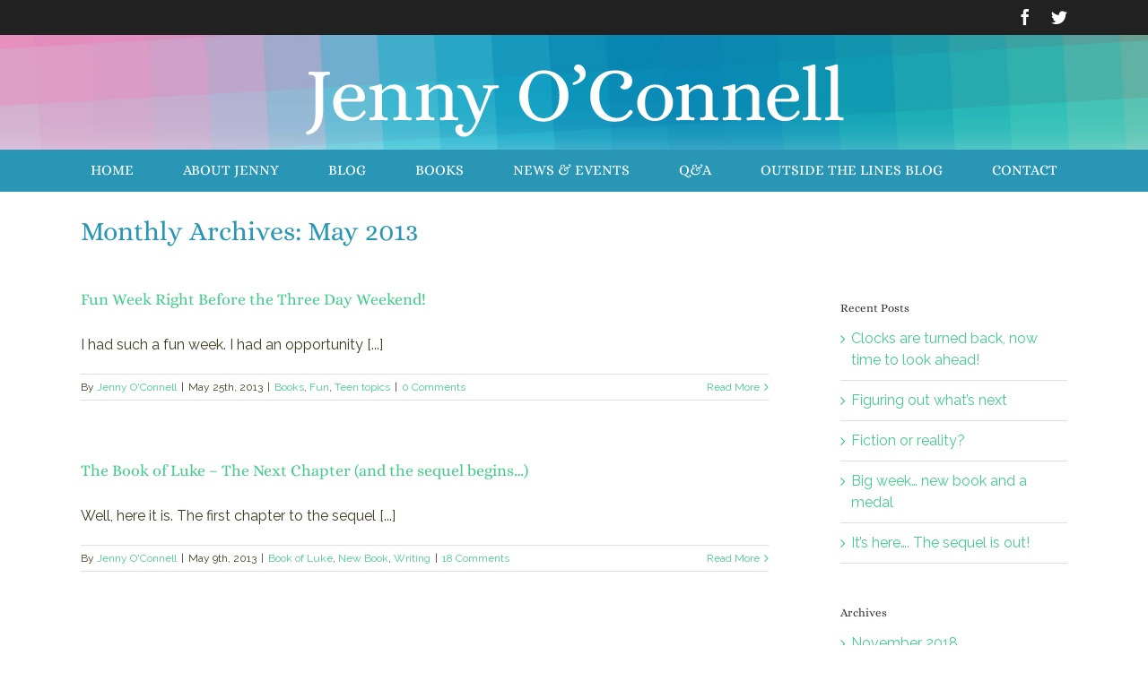

--- FILE ---
content_type: text/html; charset=UTF-8
request_url: https://jennyoconnell.com/2013/05/
body_size: 8757
content:
<!DOCTYPE html>
<html class="avada-html-layout-wide avada-html-header-position-top avada-html-is-archive" lang="en-US" prefix="og: http://ogp.me/ns# fb: http://ogp.me/ns/fb#">
<head>
	<meta http-equiv="X-UA-Compatible" content="IE=edge" />
	<meta http-equiv="Content-Type" content="text/html; charset=utf-8"/>
	<meta name="viewport" content="width=device-width, initial-scale=1" />
	<meta name='robots' content='noindex, follow' />

            <script data-no-defer="1" data-ezscrex="false" data-cfasync="false" data-pagespeed-no-defer data-cookieconsent="ignore">
                var ctPublicFunctions = {"_ajax_nonce":"8f1865afac","_rest_nonce":"d2eaf20967","_ajax_url":"\/wp-admin\/admin-ajax.php","_rest_url":"https:\/\/jennyoconnell.com\/wp-json\/","data__cookies_type":"native","data__ajax_type":"rest","data__bot_detector_enabled":0,"data__frontend_data_log_enabled":1,"cookiePrefix":"","wprocket_detected":false,"host_url":"jennyoconnell.com","text__ee_click_to_select":"Click to select the whole data","text__ee_original_email":"The complete one is","text__ee_got_it":"Got it","text__ee_blocked":"Blocked","text__ee_cannot_connect":"Cannot connect","text__ee_cannot_decode":"Can not decode email. Unknown reason","text__ee_email_decoder":"CleanTalk email decoder","text__ee_wait_for_decoding":"The magic is on the way!","text__ee_decoding_process":"Please wait a few seconds while we decode the contact data."}
            </script>
        
            <script data-no-defer="1" data-ezscrex="false" data-cfasync="false" data-pagespeed-no-defer data-cookieconsent="ignore">
                var ctPublic = {"_ajax_nonce":"8f1865afac","settings__forms__check_internal":"0","settings__forms__check_external":"0","settings__forms__force_protection":0,"settings__forms__search_test":"1","settings__forms__wc_add_to_cart":0,"settings__data__bot_detector_enabled":0,"settings__sfw__anti_crawler":0,"blog_home":"https:\/\/jennyoconnell.com\/","pixel__setting":"0","pixel__enabled":false,"pixel__url":null,"data__email_check_before_post":1,"data__email_check_exist_post":0,"data__cookies_type":"native","data__key_is_ok":true,"data__visible_fields_required":true,"wl_brandname":"Anti-Spam by CleanTalk","wl_brandname_short":"CleanTalk","ct_checkjs_key":1257003176,"emailEncoderPassKey":"5a99d37bb93fee5cd9d9389e78b901c9","bot_detector_forms_excluded":"W10=","advancedCacheExists":false,"varnishCacheExists":false,"wc_ajax_add_to_cart":false}
            </script>
        
	<!-- This site is optimized with the Yoast SEO plugin v26.7 - https://yoast.com/wordpress/plugins/seo/ -->
	<title>May 2013 - Jenny O&#039;Connell</title>
	<meta property="og:locale" content="en_US" />
	<meta property="og:type" content="website" />
	<meta property="og:title" content="May 2013 - Jenny O&#039;Connell" />
	<meta property="og:url" content="https://jennyoconnell.com/2013/05/" />
	<meta property="og:site_name" content="Jenny O&#039;Connell" />
	<meta name="twitter:card" content="summary_large_image" />
	<meta name="twitter:site" content="@authorjenny" />
	<script type="application/ld+json" class="yoast-schema-graph">{"@context":"https://schema.org","@graph":[{"@type":"CollectionPage","@id":"https://jennyoconnell.com/2013/05/","url":"https://jennyoconnell.com/2013/05/","name":"May 2013 - Jenny O&#039;Connell","isPartOf":{"@id":"https://jennyoconnell.com/#website"},"breadcrumb":{"@id":"https://jennyoconnell.com/2013/05/#breadcrumb"},"inLanguage":"en-US"},{"@type":"BreadcrumbList","@id":"https://jennyoconnell.com/2013/05/#breadcrumb","itemListElement":[{"@type":"ListItem","position":1,"name":"Home","item":"https://jennyoconnell.com/"},{"@type":"ListItem","position":2,"name":"Archives for May 2013"}]},{"@type":"WebSite","@id":"https://jennyoconnell.com/#website","url":"https://jennyoconnell.com/","name":"Jenny O'Connell","description":"Author","potentialAction":[{"@type":"SearchAction","target":{"@type":"EntryPoint","urlTemplate":"https://jennyoconnell.com/?s={search_term_string}"},"query-input":{"@type":"PropertyValueSpecification","valueRequired":true,"valueName":"search_term_string"}}],"inLanguage":"en-US"}]}</script>
	<!-- / Yoast SEO plugin. -->


<link rel="alternate" type="application/rss+xml" title="Jenny O&#039;Connell &raquo; Feed" href="https://jennyoconnell.com/feed/" />
<link rel="alternate" type="application/rss+xml" title="Jenny O&#039;Connell &raquo; Comments Feed" href="https://jennyoconnell.com/comments/feed/" />
		
		
		
		
				<style id='wp-img-auto-sizes-contain-inline-css' type='text/css'>
img:is([sizes=auto i],[sizes^="auto," i]){contain-intrinsic-size:3000px 1500px}
/*# sourceURL=wp-img-auto-sizes-contain-inline-css */
</style>
<link rel='stylesheet' id='cleantalk-public-css-css' href='https://jennyoconnell.com/wp-content/plugins/cleantalk-spam-protect/css/cleantalk-public.min.css?ver=6.70.1_1766150657' type='text/css' media='all' />
<link rel='stylesheet' id='cleantalk-email-decoder-css-css' href='https://jennyoconnell.com/wp-content/plugins/cleantalk-spam-protect/css/cleantalk-email-decoder.min.css?ver=6.70.1_1766150657' type='text/css' media='all' />
<link rel='stylesheet' id='novelist-css' href='https://jennyoconnell.com/wp-content/plugins/novelist/templates/novelist-front-end.css?ver=1.3.0' type='text/css' media='all' />
<style id='novelist-inline-css' type='text/css'>
.novelist-button {
			background: #333333;
		}
		
		.novelist-button:hover {
			background: #010101;
		}.novelist-button, .novelist-button:hover {
			color: #ffffff;
		}
/*# sourceURL=novelist-inline-css */
</style>
<link rel='stylesheet' id='avada-stylesheet-css' href='https://jennyoconnell.com/wp-content/themes/Avada/assets/css/style.min.css?ver=6.2.3' type='text/css' media='all' />
<link rel='stylesheet' id='fusion-dynamic-css-css' href='https://jennyoconnell.com/wp-content/uploads/fusion-styles/14da5c4dc73157b6aaf39463bd050b19.min.css?ver=2.2.3' type='text/css' media='all' />
<script type="text/javascript" src="https://jennyoconnell.com/wp-content/plugins/cleantalk-spam-protect/js/apbct-public-bundle_gathering.min.js?ver=6.70.1_1766150657" id="apbct-public-bundle_gathering.min-js-js"></script>
<script type="text/javascript" src="https://jennyoconnell.com/wp-includes/js/jquery/jquery.min.js?ver=3.7.1" id="jquery-core-js"></script>
<script type="text/javascript" src="https://jennyoconnell.com/wp-includes/js/jquery/jquery-migrate.min.js?ver=3.4.1" id="jquery-migrate-js"></script>
<link rel="https://api.w.org/" href="https://jennyoconnell.com/wp-json/" /><link rel="EditURI" type="application/rsd+xml" title="RSD" href="https://jennyoconnell.com/xmlrpc.php?rsd" />
<style type="text/css" id="css-fb-visibility">@media screen and (max-width: 640px){body:not(.fusion-builder-ui-wireframe) .fusion-no-small-visibility{display:none !important;}}@media screen and (min-width: 641px) and (max-width: 1024px){body:not(.fusion-builder-ui-wireframe) .fusion-no-medium-visibility{display:none !important;}}@media screen and (min-width: 1025px){body:not(.fusion-builder-ui-wireframe) .fusion-no-large-visibility{display:none !important;}}</style><link rel="icon" href="https://jennyoconnell.com/wp-content/uploads/2024/05/cropped-J-favicon-32x32.png" sizes="32x32" />
<link rel="icon" href="https://jennyoconnell.com/wp-content/uploads/2024/05/cropped-J-favicon-192x192.png" sizes="192x192" />
<link rel="apple-touch-icon" href="https://jennyoconnell.com/wp-content/uploads/2024/05/cropped-J-favicon-180x180.png" />
<meta name="msapplication-TileImage" content="https://jennyoconnell.com/wp-content/uploads/2024/05/cropped-J-favicon-270x270.png" />
		<script type="text/javascript">
			var doc = document.documentElement;
			doc.setAttribute( 'data-useragent', navigator.userAgent );
		</script>
		
	</head>

<body class="archive date wp-theme-Avada fusion-image-hovers fusion-pagination-sizing fusion-button_size-small fusion-button_type-flat fusion-button_span-no avada-image-rollover-circle-yes avada-image-rollover-yes avada-image-rollover-direction-left fusion-body ltr fusion-sticky-header no-tablet-sticky-header no-mobile-sticky-header no-mobile-slidingbar no-mobile-totop avada-has-rev-slider-styles fusion-disable-outline fusion-sub-menu-fade mobile-logo-pos-center layout-wide-mode avada-has-boxed-modal-shadow-none layout-scroll-offset-full avada-has-zero-margin-offset-top has-sidebar fusion-top-header menu-text-align-center mobile-menu-design-modern fusion-show-pagination-text fusion-header-layout-v5 avada-responsive avada-footer-fx-none avada-menu-highlight-style-arrow fusion-search-form-classic fusion-main-menu-search-dropdown fusion-avatar-square avada-dropdown-styles avada-blog-layout-large avada-blog-archive-layout-large avada-header-shadow-no avada-menu-icon-position-left avada-has-megamenu-shadow avada-has-mainmenu-dropdown-divider avada-has-breadcrumb-mobile-hidden avada-has-titlebar-bar_and_content avada-header-border-color-full-transparent avada-has-header-bg-image avada-header-bg-no-repeat avada-has-header-bg-full avada-has-pagination-padding avada-flyout-menu-direction-fade avada-ec-views-v1" >
		<a class="skip-link screen-reader-text" href="#content">Skip to content</a>

	<div id="boxed-wrapper">
		<div class="fusion-sides-frame"></div>
		<div id="wrapper" class="fusion-wrapper">
			<div id="home" style="position:relative;top:-1px;"></div>
			
			<header class="fusion-header-wrapper">
				<div class="fusion-header-v5 fusion-logo-alignment fusion-logo-center fusion-sticky-menu- fusion-sticky-logo- fusion-mobile-logo- fusion-sticky-menu-only fusion-header-menu-align-center fusion-mobile-menu-design-modern">
					
<div class="fusion-secondary-header">
	<div class="fusion-row">
							<div class="fusion-alignright">
				<div class="fusion-social-links-header"><div class="fusion-social-networks"><div class="fusion-social-networks-wrapper"><a  class="fusion-social-network-icon fusion-tooltip fusion-facebook fusion-icon-facebook" style href="http://www.facebook.com/#!/authorjennyoconnell?ref=search" target="_blank" rel="noopener noreferrer" data-placement="bottom" data-title="facebook" data-toggle="tooltip" title="facebook"><span class="screen-reader-text">facebook</span></a><a  class="fusion-social-network-icon fusion-tooltip fusion-twitter fusion-icon-twitter" style href="http://twitter.com/authorjenny" target="_blank" rel="noopener noreferrer" data-placement="bottom" data-title="twitter" data-toggle="tooltip" title="twitter"><span class="screen-reader-text">twitter</span></a></div></div></div>			</div>
			</div>
</div>
<div class="fusion-header-sticky-height"></div>
<div class="fusion-sticky-header-wrapper"> <!-- start fusion sticky header wrapper -->
	<div class="fusion-header">
		<div class="fusion-row">
							<div class="fusion-logo" data-margin-top="25px" data-margin-bottom="10px" data-margin-left="0px" data-margin-right="0px">
			<a class="fusion-logo-link"  href="https://jennyoconnell.com/" >

						<!-- standard logo -->
			<img src="https://jennyoconnell.com/wp-content/uploads/2018/01/logo.png" srcset="https://jennyoconnell.com/wp-content/uploads/2018/01/logo.png 1x, https://jennyoconnell.com/wp-content/uploads/2018/01/logo-retina.png 2x" width="605" height="88" style="max-height:88px;height:auto;" alt="Jenny O&#039;Connell Logo" data-retina_logo_url="https://jennyoconnell.com/wp-content/uploads/2018/01/logo-retina.png" class="fusion-standard-logo" />

			
					</a>
		</div>
								<div class="fusion-mobile-menu-icons">
							<a href="#" class="fusion-icon fusion-icon-bars" aria-label="Toggle mobile menu" aria-expanded="false"></a>
		
		
		
			</div>
			
					</div>
	</div>
	<div class="fusion-secondary-main-menu">
		<div class="fusion-row">
			<nav class="fusion-main-menu" aria-label="Main Menu"><ul id="menu-primary-navigation" class="fusion-menu"><li  id="menu-item-39"  class="menu-item menu-item-type-post_type menu-item-object-page menu-item-home menu-item-39"  data-item-id="39"><a  href="https://jennyoconnell.com/" class="fusion-arrow-highlight"><span class="menu-text">HOME<span class="fusion-arrow-svg"><svg height="12px" width="23px">
					<path d="M0 0 L11.5 12 L23 0 Z" fill="rgb(255,255,255)" class="header_border_color_stroke" stroke-width="1"/>
					</svg></span></span></a></li><li  id="menu-item-37"  class="menu-item menu-item-type-post_type menu-item-object-page menu-item-37"  data-item-id="37"><a  href="https://jennyoconnell.com/about-jenny/" class="fusion-arrow-highlight"><span class="menu-text">ABOUT JENNY<span class="fusion-arrow-svg"><svg height="12px" width="23px">
					<path d="M0 0 L11.5 12 L23 0 Z" fill="rgb(255,255,255)" class="header_border_color_stroke" stroke-width="1"/>
					</svg></span></span></a></li><li  id="menu-item-38"  class="menu-item menu-item-type-post_type menu-item-object-page current_page_parent menu-item-38"  data-item-id="38"><a  href="https://jennyoconnell.com/blog/" class="fusion-arrow-highlight"><span class="menu-text">BLOG<span class="fusion-arrow-svg"><svg height="12px" width="23px">
					<path d="M0 0 L11.5 12 L23 0 Z" fill="rgb(255,255,255)" class="header_border_color_stroke" stroke-width="1"/>
					</svg></span></span></a></li><li  id="menu-item-36"  class="menu-item menu-item-type-post_type menu-item-object-page menu-item-36"  data-item-id="36"><a  href="https://jennyoconnell.com/all-books/" class="fusion-arrow-highlight"><span class="menu-text">BOOKS<span class="fusion-arrow-svg"><svg height="12px" width="23px">
					<path d="M0 0 L11.5 12 L23 0 Z" fill="rgb(255,255,255)" class="header_border_color_stroke" stroke-width="1"/>
					</svg></span></span></a></li><li  id="menu-item-35"  class="menu-item menu-item-type-post_type menu-item-object-page menu-item-35"  data-item-id="35"><a  href="https://jennyoconnell.com/news-events/" class="fusion-arrow-highlight"><span class="menu-text">NEWS &#038; EVENTS<span class="fusion-arrow-svg"><svg height="12px" width="23px">
					<path d="M0 0 L11.5 12 L23 0 Z" fill="rgb(255,255,255)" class="header_border_color_stroke" stroke-width="1"/>
					</svg></span></span></a></li><li  id="menu-item-34"  class="menu-item menu-item-type-post_type menu-item-object-page menu-item-34"  data-item-id="34"><a  href="https://jennyoconnell.com/qa/" class="fusion-arrow-highlight"><span class="menu-text">Q&#038;A<span class="fusion-arrow-svg"><svg height="12px" width="23px">
					<path d="M0 0 L11.5 12 L23 0 Z" fill="rgb(255,255,255)" class="header_border_color_stroke" stroke-width="1"/>
					</svg></span></span></a></li><li  id="menu-item-40"  class="menu-item menu-item-type-custom menu-item-object-custom menu-item-40"  data-item-id="40"><a  target="_blank" rel="noopener noreferrer" href="http://yaoutsidethelines.blogspot.com/" class="fusion-arrow-highlight"><span class="menu-text">OUTSIDE THE LINES BLOG<span class="fusion-arrow-svg"><svg height="12px" width="23px">
					<path d="M0 0 L11.5 12 L23 0 Z" fill="rgb(255,255,255)" class="header_border_color_stroke" stroke-width="1"/>
					</svg></span></span></a></li><li  id="menu-item-33"  class="menu-item menu-item-type-post_type menu-item-object-page menu-item-33"  data-item-id="33"><a  href="https://jennyoconnell.com/contact/" class="fusion-arrow-highlight"><span class="menu-text">CONTACT<span class="fusion-arrow-svg"><svg height="12px" width="23px">
					<path d="M0 0 L11.5 12 L23 0 Z" fill="rgb(255,255,255)" class="header_border_color_stroke" stroke-width="1"/>
					</svg></span></span></a></li></ul></nav>
<nav class="fusion-mobile-nav-holder fusion-mobile-menu-text-align-left" aria-label="Main Menu Mobile"></nav>

					</div>
	</div>
</div> <!-- end fusion sticky header wrapper -->
				</div>
				<div class="fusion-clearfix"></div>
			</header>
						
			
		<div id="sliders-container">
					</div>
				
			
			<div class="avada-page-titlebar-wrapper">
				<div class="fusion-page-title-bar fusion-page-title-bar-breadcrumbs fusion-page-title-bar-left">
	<div class="fusion-page-title-row">
		<div class="fusion-page-title-wrapper">
			<div class="fusion-page-title-captions">

																			<h1 class="entry-title">Monthly Archives: <span>May 2013</span></h1>

									
				
			</div>

										
		</div>
	</div>
</div>
			</div>

						<main id="main" class="clearfix ">
				<div class="fusion-row" style="">
<section id="content" class="" style="float: left;">
	
	<div id="posts-container" class="fusion-blog-archive fusion-blog-layout-large-wrapper fusion-clearfix">
	<div class="fusion-posts-container fusion-blog-layout-large fusion-blog-pagination fusion-blog-rollover " data-pages="1">
		
		
													<article id="post-671" class="fusion-post-large  post fusion-clearfix post-671 type-post status-publish format-standard hentry category-books category-fun category-teen-topics tag-fun tag-teen-topics">
				
				
				
									

				
				
				
				<div class="fusion-post-content post-content">
					<h2 class="entry-title fusion-post-title"><a href="https://jennyoconnell.com/2013/05/25/fun-week-right-before-the-three-day-weekend/">Fun Week Right Before the Three Day Weekend!</a></h2>
										
					<div class="fusion-post-content-container">
						<p>I had such a fun week. I had an opportunity [...]</p>					</div>
				</div>

				
																			<div class="fusion-meta-info">
																						<div class="fusion-alignleft">By <span class="vcard"><span class="fn"><a href="https://jennyoconnell.com/author/joconnell/" title="Posts by Jenny O&#039;Connell" rel="author">Jenny O'Connell</a></span></span><span class="fusion-inline-sep">|</span><span class="updated rich-snippet-hidden">2013-05-25T01:59:03-04:00</span><span>May 25th, 2013</span><span class="fusion-inline-sep">|</span><a href="https://jennyoconnell.com/category/books/" rel="category tag">Books</a>, <a href="https://jennyoconnell.com/category/fun/" rel="category tag">Fun</a>, <a href="https://jennyoconnell.com/category/teen-topics/" rel="category tag">Teen topics</a><span class="fusion-inline-sep">|</span><span class="fusion-comments"><a href="https://jennyoconnell.com/2013/05/25/fun-week-right-before-the-three-day-weekend/#respond">0 Comments</a></span></div>							
																														<div class="fusion-alignright">
									<a href="https://jennyoconnell.com/2013/05/25/fun-week-right-before-the-three-day-weekend/" class="fusion-read-more">
										Read More									</a>
								</div>
													</div>
									
				
							</article>

			
											<article id="post-668" class="fusion-post-large  post fusion-clearfix post-668 type-post status-publish format-standard hentry category-book-of-luke category-new-book category-writing tag-book-of-luke tag-books tag-writing">
				
				
				
									

				
				
				
				<div class="fusion-post-content post-content">
					<h2 class="entry-title fusion-post-title"><a href="https://jennyoconnell.com/2013/05/09/the-book-of-luke-the-next-chapter-and-the-sequel-begins/">The Book of Luke &#8211; The Next Chapter (and the sequel begins&#8230;)</a></h2>
										
					<div class="fusion-post-content-container">
						<p>Well, here it is. The first chapter to the sequel [...]</p>					</div>
				</div>

				
																			<div class="fusion-meta-info">
																						<div class="fusion-alignleft">By <span class="vcard"><span class="fn"><a href="https://jennyoconnell.com/author/joconnell/" title="Posts by Jenny O&#039;Connell" rel="author">Jenny O'Connell</a></span></span><span class="fusion-inline-sep">|</span><span class="updated rich-snippet-hidden">2013-05-09T15:22:28-04:00</span><span>May 9th, 2013</span><span class="fusion-inline-sep">|</span><a href="https://jennyoconnell.com/category/book-of-luke/" rel="category tag">Book of Luke</a>, <a href="https://jennyoconnell.com/category/new-book/" rel="category tag">New Book</a>, <a href="https://jennyoconnell.com/category/writing/" rel="category tag">Writing</a><span class="fusion-inline-sep">|</span><span class="fusion-comments"><a href="https://jennyoconnell.com/2013/05/09/the-book-of-luke-the-next-chapter-and-the-sequel-begins/#comments">18 Comments</a></span></div>							
																														<div class="fusion-alignright">
									<a href="https://jennyoconnell.com/2013/05/09/the-book-of-luke-the-next-chapter-and-the-sequel-begins/" class="fusion-read-more">
										Read More									</a>
								</div>
													</div>
									
				
							</article>

			
		
		
	</div>

			</div>
</section>
<aside id="sidebar" role="complementary" class="sidebar fusion-widget-area fusion-content-widget-area fusion-sidebar-right fusion-blogsidebar" style="float: right;" >
											
					
		<section id="recent-posts-2" class="widget widget_recent_entries">
		<div class="heading"><h4 class="widget-title">Recent Posts</h4></div>
		<ul>
											<li>
					<a href="https://jennyoconnell.com/2018/11/08/clocks-are-turned-back-now-time-to-look-ahead/">Clocks are turned back, now time to look ahead!</a>
									</li>
											<li>
					<a href="https://jennyoconnell.com/2018/09/19/figuring-out-whats-next/">Figuring out what&#8217;s next</a>
									</li>
											<li>
					<a href="https://jennyoconnell.com/2018/09/07/fiction-or-reality/">Fiction or reality?</a>
									</li>
											<li>
					<a href="https://jennyoconnell.com/2018/07/27/big-week-new-book-and-a-medal/">Big week&#8230; new book and a medal</a>
									</li>
											<li>
					<a href="https://jennyoconnell.com/2018/07/22/its-here-the-sequel-is-out/">It&#8217;s here&#8230;. The sequel is out!</a>
									</li>
					</ul>

		</section><section id="archives-2" class="widget widget_archive"><div class="heading"><h4 class="widget-title">Archives</h4></div>
			<ul>
					<li><a href='https://jennyoconnell.com/2018/11/'>November 2018</a></li>
	<li><a href='https://jennyoconnell.com/2018/09/'>September 2018</a></li>
	<li><a href='https://jennyoconnell.com/2018/07/'>July 2018</a></li>
	<li><a href='https://jennyoconnell.com/2018/04/'>April 2018</a></li>
	<li><a href='https://jennyoconnell.com/2017/12/'>December 2017</a></li>
	<li><a href='https://jennyoconnell.com/2017/01/'>January 2017</a></li>
	<li><a href='https://jennyoconnell.com/2016/05/'>May 2016</a></li>
	<li><a href='https://jennyoconnell.com/2016/04/'>April 2016</a></li>
	<li><a href='https://jennyoconnell.com/2016/03/'>March 2016</a></li>
	<li><a href='https://jennyoconnell.com/2015/10/'>October 2015</a></li>
	<li><a href='https://jennyoconnell.com/2015/04/'>April 2015</a></li>
	<li><a href='https://jennyoconnell.com/2014/10/'>October 2014</a></li>
	<li><a href='https://jennyoconnell.com/2014/05/'>May 2014</a></li>
	<li><a href='https://jennyoconnell.com/2014/04/'>April 2014</a></li>
	<li><a href='https://jennyoconnell.com/2014/03/'>March 2014</a></li>
	<li><a href='https://jennyoconnell.com/2014/01/'>January 2014</a></li>
	<li><a href='https://jennyoconnell.com/2013/11/'>November 2013</a></li>
	<li><a href='https://jennyoconnell.com/2013/10/'>October 2013</a></li>
	<li><a href='https://jennyoconnell.com/2013/09/'>September 2013</a></li>
	<li><a href='https://jennyoconnell.com/2013/08/'>August 2013</a></li>
	<li><a href='https://jennyoconnell.com/2013/07/'>July 2013</a></li>
	<li><a href='https://jennyoconnell.com/2013/06/'>June 2013</a></li>
	<li><a href='https://jennyoconnell.com/2013/05/' aria-current="page">May 2013</a></li>
	<li><a href='https://jennyoconnell.com/2013/04/'>April 2013</a></li>
	<li><a href='https://jennyoconnell.com/2013/03/'>March 2013</a></li>
	<li><a href='https://jennyoconnell.com/2013/02/'>February 2013</a></li>
	<li><a href='https://jennyoconnell.com/2013/01/'>January 2013</a></li>
	<li><a href='https://jennyoconnell.com/2012/12/'>December 2012</a></li>
	<li><a href='https://jennyoconnell.com/2012/11/'>November 2012</a></li>
	<li><a href='https://jennyoconnell.com/2012/10/'>October 2012</a></li>
	<li><a href='https://jennyoconnell.com/2012/09/'>September 2012</a></li>
	<li><a href='https://jennyoconnell.com/2012/08/'>August 2012</a></li>
	<li><a href='https://jennyoconnell.com/2012/07/'>July 2012</a></li>
	<li><a href='https://jennyoconnell.com/2012/06/'>June 2012</a></li>
	<li><a href='https://jennyoconnell.com/2012/05/'>May 2012</a></li>
	<li><a href='https://jennyoconnell.com/2012/04/'>April 2012</a></li>
	<li><a href='https://jennyoconnell.com/2012/03/'>March 2012</a></li>
	<li><a href='https://jennyoconnell.com/2012/02/'>February 2012</a></li>
	<li><a href='https://jennyoconnell.com/2012/01/'>January 2012</a></li>
	<li><a href='https://jennyoconnell.com/2011/12/'>December 2011</a></li>
	<li><a href='https://jennyoconnell.com/2011/11/'>November 2011</a></li>
	<li><a href='https://jennyoconnell.com/2011/10/'>October 2011</a></li>
	<li><a href='https://jennyoconnell.com/2011/09/'>September 2011</a></li>
	<li><a href='https://jennyoconnell.com/2011/08/'>August 2011</a></li>
	<li><a href='https://jennyoconnell.com/2011/07/'>July 2011</a></li>
	<li><a href='https://jennyoconnell.com/2011/06/'>June 2011</a></li>
	<li><a href='https://jennyoconnell.com/2011/05/'>May 2011</a></li>
	<li><a href='https://jennyoconnell.com/2011/04/'>April 2011</a></li>
	<li><a href='https://jennyoconnell.com/2011/03/'>March 2011</a></li>
	<li><a href='https://jennyoconnell.com/2011/02/'>February 2011</a></li>
	<li><a href='https://jennyoconnell.com/2011/01/'>January 2011</a></li>
	<li><a href='https://jennyoconnell.com/2010/12/'>December 2010</a></li>
	<li><a href='https://jennyoconnell.com/2010/11/'>November 2010</a></li>
	<li><a href='https://jennyoconnell.com/2010/10/'>October 2010</a></li>
	<li><a href='https://jennyoconnell.com/2010/09/'>September 2010</a></li>
	<li><a href='https://jennyoconnell.com/2010/08/'>August 2010</a></li>
	<li><a href='https://jennyoconnell.com/2010/07/'>July 2010</a></li>
			</ul>

			</section>			</aside>
						
					</div>  <!-- fusion-row -->
				</main>  <!-- #main -->
				
				
								
					
		<div class="fusion-footer">
				
	
	<footer id="footer" class="fusion-footer-copyright-area fusion-footer-copyright-center">
		<div class="fusion-row">
			<div class="fusion-copyright-content">

				<div class="fusion-copyright-notice">
		<div>
		Copyright © 2024 Jenny O'Connell | Site by <a href='http://www.authorbytes.com/' target='_blank'>AuthorBytes</a>	</div>
</div>

			</div> <!-- fusion-fusion-copyright-content -->
		</div> <!-- fusion-row -->
	</footer> <!-- #footer -->
		</div> <!-- fusion-footer -->

		
					<div class="fusion-sliding-bar-wrapper">
											</div>

												</div> <!-- wrapper -->
		</div> <!-- #boxed-wrapper -->
		<div class="fusion-top-frame"></div>
		<div class="fusion-bottom-frame"></div>
		<div class="fusion-boxed-shadow"></div>
		<a class="fusion-one-page-text-link fusion-page-load-link"></a>

		<div class="avada-footer-scripts">
			<script>				
                    document.addEventListener('DOMContentLoaded', function () {
                        setTimeout(function(){
                            if( document.querySelectorAll('[name^=ct_checkjs]').length > 0 ) {
                                if (typeof apbct_public_sendREST === 'function' && typeof apbct_js_keys__set_input_value === 'function') {
                                    apbct_public_sendREST(
                                    'js_keys__get',
                                    { callback: apbct_js_keys__set_input_value })
                                }
                            }
                        },0)					    
                    })				
                </script><script type="speculationrules">
{"prefetch":[{"source":"document","where":{"and":[{"href_matches":"/*"},{"not":{"href_matches":["/wp-*.php","/wp-admin/*","/wp-content/uploads/*","/wp-content/*","/wp-content/plugins/*","/wp-content/themes/Avada/*","/*\\?(.+)"]}},{"not":{"selector_matches":"a[rel~=\"nofollow\"]"}},{"not":{"selector_matches":".no-prefetch, .no-prefetch a"}}]},"eagerness":"conservative"}]}
</script>
        <script>
            // Do not change this comment line otherwise Speed Optimizer won't be able to detect this script

            (function () {
                const calculateParentDistance = (child, parent) => {
                    let count = 0;
                    let currentElement = child;

                    // Traverse up the DOM tree until we reach parent or the top of the DOM
                    while (currentElement && currentElement !== parent) {
                        currentElement = currentElement.parentNode;
                        count++;
                    }

                    // If parent was not found in the hierarchy, return -1
                    if (!currentElement) {
                        return -1; // Indicates parent is not an ancestor of element
                    }

                    return count; // Number of layers between element and parent
                }
                const isMatchingClass = (linkRule, href, classes, ids) => {
                    return classes.includes(linkRule.value)
                }
                const isMatchingId = (linkRule, href, classes, ids) => {
                    return ids.includes(linkRule.value)
                }
                const isMatchingDomain = (linkRule, href, classes, ids) => {
                    if(!URL.canParse(href)) {
                        return false
                    }

                    const url = new URL(href)
                    const host = url.host
                    const hostsToMatch = [host]

                    if(host.startsWith('www.')) {
                        hostsToMatch.push(host.substring(4))
                    } else {
                        hostsToMatch.push('www.' + host)
                    }

                    return hostsToMatch.includes(linkRule.value)
                }
                const isMatchingExtension = (linkRule, href, classes, ids) => {
                    if(!URL.canParse(href)) {
                        return false
                    }

                    const url = new URL(href)

                    return url.pathname.endsWith('.' + linkRule.value)
                }
                const isMatchingSubdirectory = (linkRule, href, classes, ids) => {
                    if(!URL.canParse(href)) {
                        return false
                    }

                    const url = new URL(href)

                    return url.pathname.startsWith('/' + linkRule.value + '/')
                }
                const isMatchingProtocol = (linkRule, href, classes, ids) => {
                    if(!URL.canParse(href)) {
                        return false
                    }

                    const url = new URL(href)

                    return url.protocol === linkRule.value + ':'
                }
                const isMatchingExternal = (linkRule, href, classes, ids) => {
                    if(!URL.canParse(href) || !URL.canParse(document.location.href)) {
                        return false
                    }

                    const matchingProtocols = ['http:', 'https:']
                    const siteUrl = new URL(document.location.href)
                    const linkUrl = new URL(href)

                    // Links to subdomains will appear to be external matches according to JavaScript,
                    // but the PHP rules will filter those events out.
                    return matchingProtocols.includes(linkUrl.protocol) && siteUrl.host !== linkUrl.host
                }
                const isMatch = (linkRule, href, classes, ids) => {
                    switch (linkRule.type) {
                        case 'class':
                            return isMatchingClass(linkRule, href, classes, ids)
                        case 'id':
                            return isMatchingId(linkRule, href, classes, ids)
                        case 'domain':
                            return isMatchingDomain(linkRule, href, classes, ids)
                        case 'extension':
                            return isMatchingExtension(linkRule, href, classes, ids)
                        case 'subdirectory':
                            return isMatchingSubdirectory(linkRule, href, classes, ids)
                        case 'protocol':
                            return isMatchingProtocol(linkRule, href, classes, ids)
                        case 'external':
                            return isMatchingExternal(linkRule, href, classes, ids)
                        default:
                            return false;
                    }
                }
                const track = (element) => {
                    const href = element.href ?? null
                    const classes = Array.from(element.classList)
                    const ids = [element.id]
                    const linkRules = [{"type":"extension","value":"pdf"},{"type":"extension","value":"zip"},{"type":"protocol","value":"mailto"},{"type":"protocol","value":"tel"}]
                    if(linkRules.length === 0) {
                        return
                    }

                    // For link rules that target an id, we need to allow that id to appear
                    // in any ancestor up to the 7th ancestor. This loop looks for those matches
                    // and counts them.
                    linkRules.forEach((linkRule) => {
                        if(linkRule.type !== 'id') {
                            return;
                        }

                        const matchingAncestor = element.closest('#' + linkRule.value)

                        if(!matchingAncestor || matchingAncestor.matches('html, body')) {
                            return;
                        }

                        const depth = calculateParentDistance(element, matchingAncestor)

                        if(depth < 7) {
                            ids.push(linkRule.value)
                        }
                    });

                    // For link rules that target a class, we need to allow that class to appear
                    // in any ancestor up to the 7th ancestor. This loop looks for those matches
                    // and counts them.
                    linkRules.forEach((linkRule) => {
                        if(linkRule.type !== 'class') {
                            return;
                        }

                        const matchingAncestor = element.closest('.' + linkRule.value)

                        if(!matchingAncestor || matchingAncestor.matches('html, body')) {
                            return;
                        }

                        const depth = calculateParentDistance(element, matchingAncestor)

                        if(depth < 7) {
                            classes.push(linkRule.value)
                        }
                    });

                    const hasMatch = linkRules.some((linkRule) => {
                        return isMatch(linkRule, href, classes, ids)
                    })

                    if(!hasMatch) {
                        return
                    }

                    const url = "https://jennyoconnell.com/wp-content/plugins/independent-analytics-pro/iawp-click-endpoint.php";
                    const body = {
                        href: href,
                        classes: classes.join(' '),
                        ids: ids.join(' '),
                        ...{"payload":{"resource":"date_archive","date_archive":"2013-05","page":1},"signature":"acbe6faa91a6fc63a89d8dea6841fcc1"}                    };

                    if (navigator.sendBeacon) {
                        let blob = new Blob([JSON.stringify(body)], {
                            type: "application/json"
                        });
                        navigator.sendBeacon(url, blob);
                    } else {
                        const xhr = new XMLHttpRequest();
                        xhr.open("POST", url, true);
                        xhr.setRequestHeader("Content-Type", "application/json;charset=UTF-8");
                        xhr.send(JSON.stringify(body))
                    }
                }
                document.addEventListener('mousedown', function (event) {
                                        if (navigator.webdriver || /bot|crawler|spider|crawling|semrushbot|chrome-lighthouse/i.test(navigator.userAgent)) {
                        return;
                    }
                    
                    const element = event.target.closest('a')

                    if(!element) {
                        return
                    }

                    const isPro = true
                    if(!isPro) {
                        return
                    }

                    // Don't track left clicks with this event. The click event is used for that.
                    if(event.button === 0) {
                        return
                    }

                    track(element)
                })
                document.addEventListener('click', function (event) {
                                        if (navigator.webdriver || /bot|crawler|spider|crawling|semrushbot|chrome-lighthouse/i.test(navigator.userAgent)) {
                        return;
                    }
                    
                    const element = event.target.closest('a, button, input[type="submit"], input[type="button"]')

                    if(!element) {
                        return
                    }

                    const isPro = true
                    if(!isPro) {
                        return
                    }

                    track(element)
                })
                document.addEventListener('play', function (event) {
                                        if (navigator.webdriver || /bot|crawler|spider|crawling|semrushbot|chrome-lighthouse/i.test(navigator.userAgent)) {
                        return;
                    }
                    
                    const element = event.target.closest('audio, video')

                    if(!element) {
                        return
                    }

                    const isPro = true
                    if(!isPro) {
                        return
                    }

                    track(element)
                }, true)
                document.addEventListener("DOMContentLoaded", function (e) {
                    if (document.hasOwnProperty("visibilityState") && document.visibilityState === "prerender") {
                        return;
                    }

                                            if (navigator.webdriver || /bot|crawler|spider|crawling|semrushbot|chrome-lighthouse/i.test(navigator.userAgent)) {
                            return;
                        }
                    
                    let referrer_url = null;

                    if (typeof document.referrer === 'string' && document.referrer.length > 0) {
                        referrer_url = document.referrer;
                    }

                    const params = location.search.slice(1).split('&').reduce((acc, s) => {
                        const [k, v] = s.split('=');
                        return Object.assign(acc, {[k]: v});
                    }, {});

                    const url = "https://jennyoconnell.com/wp-json/iawp/search";
                    const body = {
                        referrer_url,
                        utm_source: params.utm_source,
                        utm_medium: params.utm_medium,
                        utm_campaign: params.utm_campaign,
                        utm_term: params.utm_term,
                        utm_content: params.utm_content,
                        gclid: params.gclid,
                        ...{"payload":{"resource":"date_archive","date_archive":"2013-05","page":1},"signature":"acbe6faa91a6fc63a89d8dea6841fcc1"}                    };

                    if (navigator.sendBeacon) {
                        let blob = new Blob([JSON.stringify(body)], {
                            type: "application/json"
                        });
                        navigator.sendBeacon(url, blob);
                    } else {
                        const xhr = new XMLHttpRequest();
                        xhr.open("POST", url, true);
                        xhr.setRequestHeader("Content-Type", "application/json;charset=UTF-8");
                        xhr.send(JSON.stringify(body))
                    }
                });
            })();
        </script>
        <script type="text/javascript" src="https://jennyoconnell.com/wp-content/uploads/fusion-scripts/a874c8167e5bf4b7f88da2daa6ae90f2.min.js?ver=2.2.3" id="fusion-scripts-js"></script>
				<script type="text/javascript">
				jQuery( document ).ready( function() {
					var ajaxurl = 'https://jennyoconnell.com/wp-admin/admin-ajax.php';
					if ( 0 < jQuery( '.fusion-login-nonce' ).length ) {
						jQuery.get( ajaxurl, { 'action': 'fusion_login_nonce' }, function( response ) {
							jQuery( '.fusion-login-nonce' ).html( response );
						});
					}
				});
				</script>
						</div>
	</body>
</html>
